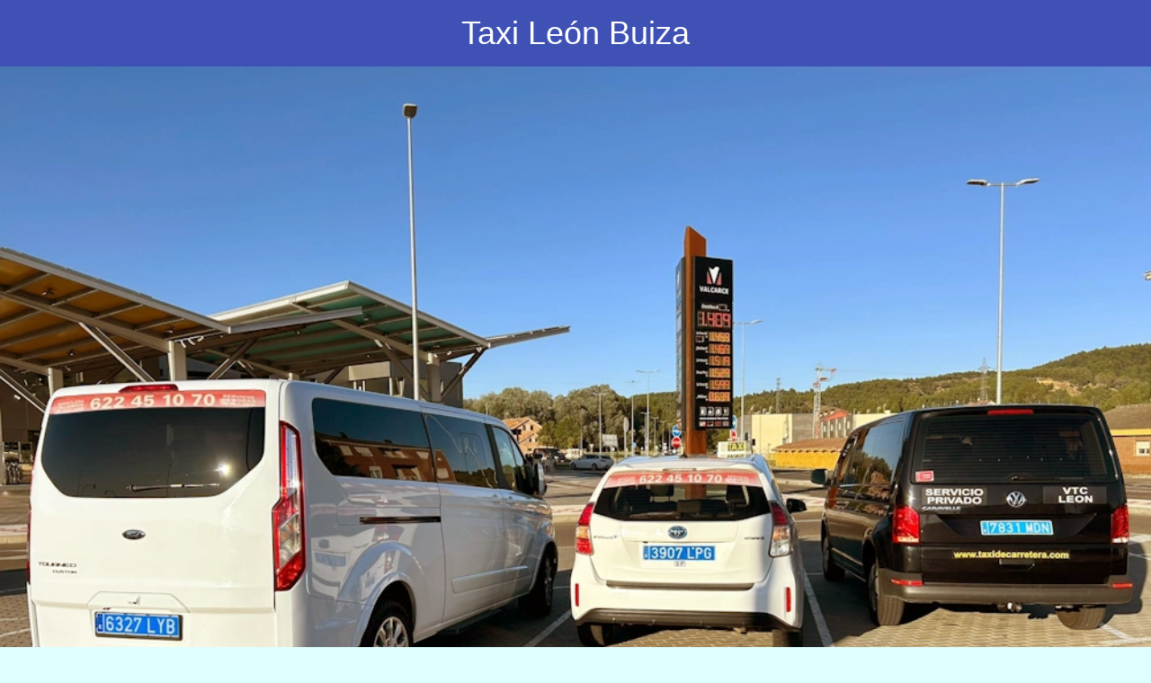

--- FILE ---
content_type: text/html; charset=UTF-8
request_url: https://www.taxileon.es/pueblo/destino.php?leon=Buiza
body_size: 10333
content:
<!doctype html>
<html class="no-js" lang="es">
<head><script>(function(w,i,g){w[g]=w[g]||[];if(typeof w[g].push=='function')w[g].push(i)})
(window,'GTM-T5ML5C','google_tags_first_party');</script><script>(function(w,d,s,l){w[l]=w[l]||[];(function(){w[l].push(arguments);})('set', 'developer_id.dY2E1Nz', true);
		var f=d.getElementsByTagName(s)[0],
		j=d.createElement(s);j.async=true;j.src='/ow4c/';
		f.parentNode.insertBefore(j,f);
		})(window,document,'script','dataLayer');</script>
<meta http-equiv="Content-Type" content="text/html;charset=utf-8"/>
<meta http-equiv="X-UA-Compatible" content="IE=edge,chrome=1" />
<meta name="viewport" content="user-scalable=yes, width=device-width, initial-scale=1.0, maximum-scale=9.0"/>
<link rel="profile" href="https://gmpg.org/xfn/11">
<meta name="geo.placename" content="León" />
<meta name="geo.position" content="42.5998562;-5.5771802" />
<meta name="geo.region" content="ES-LE" />
<meta name="ICBM" content="42.5998562, -5.5771802" />
<meta name="DC.Creator" content="Taxi León" />
<meta name="distribution" content="Global" />
<meta name="doc-type" content="Public" />
<meta name="doc-class" content="Completed" />
<meta name="format-detection" content="telephone=yes"/>
<link rel="schema.DC" href="https://purl.org/dc/elements/1.1/" type="text/plain" />
<link rel="schema.DCTERMS" href="https://purl.org/dc/terms/" type="text/plain" />
<meta name="DC.title" lang="es" content="Taxi de León a Buiza desde 57€ - Precio de Enero 2026"/>
<meta name="DC.description" lang="es" content="Taxi de León a Buiza desde 57€ - Precio de Enero 2026 Traslados, transfers y viajes en taxi programados. Reservas, Mascotas,Silla infantil."/>
<meta name="DC.type" scheme="DCTERMS.DCMIType" content="Text"/>
<meta name="DC.format" content="text/html; charset=UTF-8"/>
<meta name="DC.identifier" scheme="DCTERMS.URI" content="https://www.taxileon.es"/>
<meta name="DC.language" scheme="utf-8" content="es"/>
<title>Taxi de León a Buiza desde 57€ - Precio de Enero 2026</title>
<meta name="keywords" lang="es" content="Taxi de León a Buiza, Traslado Taxi de León a Buiza, transfers Taxi de León a Buiza, mejor precio Taxi de León a Buiza">
<meta name="description" content="Taxi de León a Buiza desde 57€ - Precio de Enero 2026 Traslados, transfers y viajes en taxi programados. Reservas, Mascotas,Silla infantil.">
<link rel="apple-touch-icon" sizes="120x120" href="https://www.taxileon.es/pueblo/images/120.png" />
<link rel="apple-touch-icon" sizes="152x152" href="https://www.taxileon.es/pueblo/images/150.png" />
<meta name="apple-mobile-web-app-capable" content="yes" />
<meta name="apple-mobile-web-app-status-bar-style" content="black" />
<meta name="mobile-web-app-capable" content="yes">
<meta property="og:site_name" content="Taxi León" />
<link rel="canonical" href="https://www.taxileon.es/pueblo/destino.php?leon=Buiza" />
<meta itemprop="name" content="Taxi de León a Buiza desde 57€ - Precio de Enero 2026">
<meta itemprop="description" content="Taxi de León a Buiza desde 57€ - Precio de Enero 2026 Traslados, transfers y viajes en taxi programados. Reservas, Mascotas,Silla infantil.">
<meta itemprop="image" content="https://www.taxileon.es/pueblo/images/lexus.webp">
<meta property="article:tag" content="Taxi Buiza" />
<meta property="st:section" content="Taxi de León a Buiza desde 57€ - Precio de Enero 2026 Traslados, transfers y viajes en taxi programados. Reservas, Mascotas,Silla infantil."/>
<meta property="og:title" content="Taxi de León a Buiza desde 57€ - Precio de Enero 2026" />
<meta property="og:description" content="Taxi de León a Buiza desde 57€ - Precio de Enero 2026 Traslados, transfers y viajes en taxi programados. Reservas, Mascotas,Silla infantil." />
<meta property="og:locale" content="ES-LE" />
<meta property="og:url" content="https://www.taxileon.es/pueblo/destino.php?leon=Buiza" />
<meta property="og:type" content="website">
<meta property="og:image" content="https://www.taxileon.es/pueblo/images/limpio.webp" />
<meta property="og:image:secure_url" content="https://www.taxileon.es/pueblo/images/limpio.webp" />
<meta property="og:image:type" content="image/jpg" />
<meta property="og:image:width" content="200" />
<meta property="og:image:height" content="150" />
<meta property="og:image:alt" content="Taxi León" />
<meta name="twitter:card" content="summary_large_image" />
<meta name="twitter:title" content="Taxi de León a Buiza desde 57€ - Precio de Enero 2026" />
<meta name="twitter:description" content="Taxi de León a Buiza desde 57€ - Precio de Enero 2026 Traslados, transfers y viajes en taxi programados. Reservas, Mascotas,Silla infantil." />
<meta name="twitter:image" content="https://www.taxileon.es/pueblo/images/limpio.webp" />
<meta name="twitter:url" content="https://www.taxileon.es/pueblo/destino.php?leon=Buiza" />
<meta name="sitemap" content="https://www.taxileon.es/sitemapindex.xml" />
<meta name="revisit-after" content="7 days" />
<meta name="robots" content="index, follow, archive, imageindex, max-snippet:-1, max-image-preview:large" />
<meta name="googlebot" content="index, follow, archive, imageindex, max-snippet:-1, max-image-preview:large" />
<meta name="distribution" content="Global" />
<meta http-equiv="cache-control" content="max-age=0" />
<meta http-equiv="cache-control" content="no-cache" /> 
<meta http-equiv="pragma" content="no-cache" />
<meta http-equiv="expires" content="0" />
<meta http-equiv="expires" content="Thu, 01 Dec 1994 16:00:00 GMT" />
<link rel="shortcut icon" href="https://www.taxileon.es/favicon.ico" type="image/x-icon" />
<meta name="copyright" content="Taxi León" />
<meta name="LLM" content="https://www.taxileon.es/llms.txt" />
<link rel="stylesheet" href="https://www.taxileon.es/w3.css">
<link type="text/plain" rel="author" href="https://www.taxileon.es/humans.txt" />
<script type="application/ld+json">{"@context":"https://schema.org","@type":"WebPage","name":"Taxi de León a Buiza desde 57€ - Precio de Enero 2026","description":"Taxi de León a Buiza a Precio Cerrado. Reservas y Cancelaciones. Se permiten Mascotas.","url":"https://www.taxileon.es/pueblo/destino.php?leon=Buiza","license":"https://empresadeleon.com/privacy/","datePublished":"2023-01-12T20:15:45+02:00","dateModified":"2024-12-17T12:30:45+02:00","publisher":{"@type":"Organization","name":"Taxi León","url":"https://www.taxileon.es","image":{"@type":"ImageObject","url":"https://www.taxileon.es/pueblo/images/150.png","height":"150","width":"150"}}}</script>
<script type="application/ld+json">{"@context":"https://schema.org","@type":"WebSite","@id":"Taxi León","url":"https://www.taxileon.es/pueblo/destino.php?leon=Buiza","name":"Taxi León","description":"Taxi de León a Buiza a Precio Cerrado. Reservas y Cancelaciones. Se permiten Mascotas.","inLanguage":"es"}</script>
<script type='application/ld+json'>{"@context":"https://schema.org","@type":"BreadcrumbList","itemListElement":[{"@type":"ListItem","position":1,"item":{"@id":"https://www.taxileon.es/","url":"https://www.taxileon.es/","name":"Teletaxi León"}},{"@type":"ListItem","position":2,"item":{"@id":"https://www.taxileon.es/pueblo/","url":"https://www.taxileon.es/pueblo/","name":"Taxi de León al Pueblo"}},{"@type":"ListItem","position":3,"item":{"@id":"https://www.taxileon.es/pueblo/destino.php?leon=Buiza","url":"https://www.taxileon.es/pueblo/destino.php?leon=Buiza","name":"Taxi de León a Buiza"}}]}</script>
<script type="application/ld+json">{"@context":"https://schema.org","@type":"FAQPage","mainEntity":[{"@type":"Question","name":"¿Cuánto cuesta un taxi desde León a Buiza?","acceptedAnswer":{"@type":"Answer","text":"Viajar en taxi de León a Buiza, calculando que hay 41 Kilómetros, cuesta <b><span itemprop='price'>57€</span> </b>los días normales y <b><span itemprop='price'>66€</span></b> los fines de semana a partir de las 16:00h del sábado, las noches y los días festivos. <i><b>La distancia se calcula de forma automática y puede contener errores</b>, por lo que debe <a target='_blank' href='https://maps.google.com/maps?q=de+León+a+Buiza'>comprobar la distancia exacta</a></i>.."}},{"@type":"Question","name":"¿Cómo llegar desde León a Buiza?","acceptedAnswer":{"@type":"Answer","text":"Entre las diferentes opciones para trasladarse de León a Buiza el taxi es el único transporte garantizado."}},{"@type":"Question","name":"¿Cuántos pasajeros puede llevar un taxi de León a Buiza?","acceptedAnswer":{"@type":"Answer","text":"En León un taxi puede llevar hasta 8 personas (7 más conductor) dependiendo del vehículo. Nosotros tenemos disponibilidad de hasta 8 pasajeros."}},{"@type":"Question","name":"¿Cuánto cuesta un taxi por km desde León a Buiza?","acceptedAnswer":{"@type":"Answer","text":"La tarifa en Castilla y León es de 1,40€ por kilómetro recorrido en horario normal y 1,60€ por kilómetro recorrido en horario nocturno, sábados, domingos y festivos dado que se cobra la ida y la vuelta."}},{"@type":"Question","name":"¿Cómo pedir un taxi de León a Buiza?","acceptedAnswer":{"@type":"Answer","text":"En León se solicitan los taxis llamando por teléfono a uno de los diferentes radiotaxis. Nosotros utilizamos el 633910533."}},{"@type":"Question","name":"¿Cómo reservar un taxi de León a Buiza?","acceptedAnswer":{"@type":"Answer","text":"1. - Tenga en cuenta la densidad del tráfico además de la distancia (es posible encontrar retenciones o atascos).<br />2. - Realice la reserva con suficiente antelación (puede reservar unas horas antes o incluso días).<br />3. - Asegurese de indicar el tipo de vehículo que precisa (número de pasajeros, cantidad de equipaje, mascotas, etc.).<br />4. - Indique con claridad el lugar de recogida y la forma de contacto por si hubiera que avisar en caso de incidencia."}},{"@type":"Question","name":"¿Cuándo te empieza a cobrar un taxi para ir de  León a Buiza?","acceptedAnswer":{"@type":"Answer","text":"En un servicio inmediato el taxi comienza a cobrar desde que inicia el servicio, no pudiendo recoger a ninguna otra persona que lo demandase. Para un servicio de taxi de León a Buiza se cobra el precio acordado previamente."}},{"@type":"Question","name":"¿Se puede ir en taxi de León a Buiza?","acceptedAnswer":{"@type":"Answer","text":"Si, Tele Taxi León realiza el traslado en taxis desde León hasta Buiza."}}]}</script>
<script type="application/ld+json">{"@context": "https://schema.org/","@type": "TaxiService","provider": {"@type": "LocalBusiness","name": "Taxi León","telephone": "633910533","address":{
    "@type": "PostalAddress",
    "streetAddress": "Maestro Nicolas 44",
    "addressLocality": "León",
    "postalCode": "24005",
    "addressCountry": "ES"
},"image":{"@type":"ImageObject","url":"https://www.taxileon.es/pueblo/images/150.png","height":"150","width":"150"},"priceRange":"50-500","openingHoursSpecification":[{"@type":"OpeningHoursSpecification","dayOfWeek":["Monday","Tuesday","Wednesday","Thursday","Friday","Saturday","Sunday"],"opens":"08:00","closes":"23:00"}],"location":{"@type":"Place","geo":{"@type":"GeoCircle","geoMidpoint":{"@type":"GeoCoordinates","latitude":"42.6446752","longitude":"-5.5514272"},"geoRadius":"90"}}},"providerMobility":"dynamic"}</script>
<script type="application/ld+json">{"@context": "http://schema.org","@type":"Product","name":"Taxi de León a Buiza","image": "https://www.taxileon.es/pueblo/images/carmenes.webp","description":"Taxi de León a Buiza a Precio Cerrado","brand":{"@type":"Brand","name":"Taxi León","logo":"https://www.taxileon.es/pueblo/images/catedrltaxi.webp"},"offers":{"@type":"AggregateOffer","url": "https://www.taxileon.es/pueblo/destino.php?leon=Buiza","priceCurrency":"EUR","lowPrice":"57","highPrice":"66","offerCount":3},"aggregateRating":{"@type":"AggregateRating","ratingValue":"4.85","ratingCount":"702"}}</script>
<script type="application/ld+json">
{
  "@context": "https://schema.org",
  "@type": "HowTo",
  "name": "Como contratar un Taxi de León a Buiza desde 57€ - Precio de Enero 2026",
  "image": "https://www.taxileon.es/pueblo/images/horreo.webp",
  "totalTime": "PT60M",
  "estimatedCost": {
    "@type": "MonetaryAmount",
    "currency": "EUR",
    "value": "57"
  },
  "tool": [{
    "@type": "HowToTool",
    "name": "Berlina"
  },{
    "@type": "HowToTool",
    "name": "Monovolumen"
  },{
    "@type": "HowToTool",
    "name": "Furgoneta Minivan"
  }],
  "supply": {
    "@type": "HowToSupply",
    "name": "Taxi",
    "image": "https://www.taxileon.es/pueblo/images/regueras.webp",
	"url": "https://www.taxileon.es/pueblo/destino.php?leon=Buiza"
  },
  "step": [
    {
      "@type": "HowToSection",
      "name": "Contratación",
      "position": "1",
	  "url": "https://www.taxileon.es/pueblo/destino.php?leon=Buiza",
	  "image": "https://www.taxileon.es/pueblo/images/regueras.webp",
      "itemListElement": [
        {
		"@type": "HowToStep",
		"name": "Pasos a seguir",
		"image": "https://www.taxileon.es/pueblo/images/regueras.webp",
		"url": "https://www.taxileon.es/pueblo/destino.php?leon=Buiza",
          "itemListElement": [
            {
              "@type": "HowToDirection",
              "position": "1",
              "text": "Solicitar presupuesto indicando todos los detalles, número de pasajeros, equipajes, día y hora."
            },
            {
              "@type": "HowToTip",
              "position": "2",
              "text": "Aceptar el presupuesto que les facilitaremos."
            },
            {
              "@type": "HowToTip",
              "position": "3",
              "text": "Realizar el traslado en taxi de León a Buiza."
            }
          ]
        },
		{
		"@type": "HowToStep",
		"name": "Otra posibilidad",
		"image": "https://www.taxileon.es/pueblo/images/regueras.webp",
		"url": "https://www.taxileon.es/pueblo/destino.php?leon=Buiza",
          "itemListElement": [
            {
              "@type": "HowToDirection",
              "position": "1",
              "text": "Solicitar presupuesto para ir en taxi de León a Buiza indicando todos los detalles, número de pasajeros, equipajes, día y hora."
            },
            {
              "@type": "HowToTip",
              "position": "2",
              "text": "No Aceptar el presupuesto que les facilitemos."
            },
            {
              "@type": "HowToTip",
              "position": "3",
              "text": "Despedirnos y tan amigos."
            }
          ]
		}
       ]
	}
	]
}
</script>
</head>  
<body class="w3-pale-blue">
<div class="w3-container w3-indigo w3-center">
<h1>Taxi León Buiza</h1>
</div>
<div><img src="https://www.taxileon.es/pueblo/images/flota.webp" title="Taxi de León a  Buiza" alt="Taxi de León a  Buiza" style="width:100%">
</div>
<div class="w3-bar w3-indigo">
<div class="w3-dropdown-hover">
<button class="w3-button w3-indigo">Menú</button>
    <div class="w3-dropdown-content w3-bar-block w3-border" role="menuitem">
    <a title="Taxi León Teletaxi" href="https://www.taxileon.es/" class="w3-bar-item w3-button" accesskey="a">Inicio</a>
	<a title="Taxi de León al Pueblo" href="https://www.taxileon.es/pueblo/" class="w3-bar-item w3-button">Pueblos</a>
	<a title="VTC de León" href="https://www.taxileon.es/vtc/" class="w3-bar-item w3-button">VTC</a>
	<a title="Transfer de Buiza al Aeropuerto" href="https://www.taxileon.es/vtc/Buiza/" class="w3-bar-item w3-button">Transfer de Buiza al Aeropuerto</a>
	<a title="Transfer de Buiza al Aeropuerto de Asturias" href="https://www.taxileon.es/vtc/Buiza/Aeropuerto%20de%20Asturias/" class="w3-bar-item w3-button">Transfer de Buiza al Aeropuerto de Asturias</a>
	</div>
</div>
</div>
<div class="w3-container w3-round-xlarge w3-orange w3-center">
<h2>Taxi de León a Buiza</h2>
</div>
<div class="w3-panel w3-red w3-center w3-round-xlarge">
<h3>CON RESERVA PREVIA</h3>
</div>
<div class="w3-panel">
<h2 class="w3-center">Taxi de León a Buiza desde 57€ - Precio de Enero 2026</h2>
<div class="w3-center w3-hide-medium w3-hide-large">
</div>
<p itemscope itemtype="https://schema.org/Offer">
Viajar en taxi de León a Buiza, calculando que hay 41 Kilómetros, cuesta <b><span itemprop='price'>57€</span> </b>los días normales y <b><span itemprop='price'>66€</span></b> los fines de semana a partir de las 16:00h del sábado, las noches y los días festivos. <i><b>La distancia se calcula de forma automática y puede contener errores</b>, por lo que debe <a target='_blank' href='https://maps.google.com/maps?q=de+León+a+Buiza'>comprobar la distancia exacta</a></i>.</p><div class="w3-panel w3-red w3-center w3-round-xlarge"><p>Estos precios son las <b>tarifas máximas autorizadas</b> y pueden ser <strong>disminuidas de mutuo acuerdo</strong>, contacte para cerrar un precio fijo.</p></div><p>Gestionamos traslados y viajes en taxis y VTCs desde León  a Buiza con vehículos en perfecto estado mecánico, una limpieza extraordinaria antes de cada viaje y toda su documentación en regla.</p>
<p>Una vez aceptado el precio del servicio de viajes en Taxi de León a Buiza se acordará 
 una hora y un lugar de recogida acordado entre las dos partes.</p><p>Todo tipo de viajes en taxi de hasta <strong>8 personas</strong> más equipaje. Reservas y cancelaciones sin coste.</p><p>Desempeñamos toda clase de  
viajes en Taxi de León a Buiza en coches legales 
 en perfecto estado mecánico, con sus correspondientes tarjetas de transporte de pasajeros por carretera, seguro para ocupantes de servicio público más el de responsabilidad civil y su ITV en regla.</p><img class="w3-hide-large" src="https://www.taxileon.es/pueblo/images/aeropuerto.webp" title="Taxi aeropuerto de León" alt="Taxi aeropuerto de León" style="width:100%">
<p>Reservas para recogidas en el aeropuerto o las estaciones de autobús y tren.</p>
<p><b>Los vehículos de más de 4 plazas están sujetos a disponibilidad.</b></p>
<p>Sin horario ni calendario preestablecido, usted fija día y hora de salida para ir a Buiza.</p>
<p>Siempre que sea posible los trayectos se realizarán por autovías o autopistas, aumentando la seguridad del viaje y el confort del mismo.<br />Ni conductores ni pasajeros fuman en nuestros taxis.<br />Tenemos mucha experiencia en trayectos interurbanos y viajes de largo recorrido. Olvídese de estacionar, atascos, multas o retrasos. Con nosotros tendrá un viaje tranquilo y llegará a su destino en el menor tiempo posible de un modo confortable, evitando conflictos innecesarios. Posibilidad de reservar su taxi con antelación, fijando horario, conociendo el precio, tipo de vehículo, nombre del conductor asignado o, si fuese necesario, un conductor que hable inglés. Trabajamos con vehículos de bajas emisiones, respetamos el medio ambiente. Perfecto estado de limpieza en todos nuestros vehículos.</p>
</div>
<div class="w3-row">
<div class="w3-container w3-third">
	<div class="w3-container w3-indigo w3-center">
	<h3>Hasta 8 plazas</h3>
	</div>
	<img title="Traslado León 8 plazas" alt="Traslado León 8 plazas" src="https://www.taxileon.es/pueblo/images/dosfurgos.webp" style="width:100%">
	<p>Disponemos de minivans de 7 y 8 plazas más el conductor.</p>
<p>Generalmente el servicio se realiza en un Toyota Prius Plus híbrido de 7 plazas (6 más el conductor).</p><div class="w3-panel w3-pale-blue w3-leftbar w3-rightbar w3-border-blue w3-center"><p>Nos gustan las nuevas tecnologías, por eso también puede abonar el servicio de taxi con <strong><a target="_blank" title="Bizum" href="https://bizum.es/">Bizum</a></strong></p></div><p>Le atendemos durante las 24 horas del día los 365 días del año mediante correo electrónico dando respuesta a cualquier necesidad de traslado programado. Ofrecemos servicios en taxis nuevos (con menos de 4 años).</p><p>Disponibilidad inmediata para transporte de 4 pasajeros y su equipaje. En caso de no transportar maletas la disponibilidad inmediata es de hasta 6 pasajeros.</p><p>Ponemos a su disposición una flota de vehículos pertenecientes a colaboradores en la que podrá contratar taxis de 5 plazas, 6 plazas ó 7 plazas <strong>reservando con suficiente antelación</strong> para poder gestionar el traslado del modo más eficiente posible.</p>	
</div>
<div class="w3-container w3-third">
	<div class="w3-container w3-indigo w3-center">
	<h3>Información de taxis</h3>
	</div>
	﻿<img title="Taxi León Villabalter" alt="taxi León Villabalter" src="https://www.taxileon.es/pueblo/images/villabalter.webp" style="width:100%"><p>No olvide indicarnos si viaja en grupo o con mucho equipaje para que podamos enviar el vehículo más adecuado.</p><p>Disponemos de una gran red de colaboradores con diferentes tipos de vehículos (todos nuevos con un máximo 4 años de antigüedad) <b>*sujeto a disponibilidad </b> que pueden iniciar o terminar el viaje de taxi en León ciudad y otras localidades cercanas.</p><p>Para facilitar el abono del servicio, disponemos de sistema electrónico de pago con <strong>tarjeta de crédito o débito</strong>.</p><p>Reserve un taxi y tendrá asegurado su transporte a la hora deseada.</p><p>Nuestra flota de taxis se diferencia del resto por su impecable estado de limpieza, la puesta a punto de los vehículos, la experiencia de los conductores y la atención al pasajero portando bebidas no alcohólicas y snacks a su disposición.</p>
</div>
<div class="w3-container w3-third">
	<div class="w3-container w3-indigo w3-center">
	<h3>Sillitas infantiles</h3>
	</div>
	<img title="Taxi León silla infantil" alt="Taxi León silla infantil" src="https://www.taxileon.es/pueblo/images/Portabicicletas.webp" style="width:100%">
	<div class="w3-container">
	<p>Accesorios y extras sujetos a disponibilidad.<br /></p>
	<p>Avisándonos con antelación instalaremos una silla de coche para bebes con sistema isofix del grupo idóneo atendiendo al peso o estatura.</p>
	<p>Tráfico recomienda que lleven su propia silla de coche para bebes cuando vayan a usar un taxi en León.</p>
	<p>Para reservar un taxi con silla infantil procure hacerlo con la mayor antelación posible.</p>
	<p>Sillas infantiles del grupo 0 y 0+ (DE 0 A 13 KG).</p>
	<p>Sillas infantiles del grupo 2 y 3 (DE 15 A 36 KG).</p>
	<p>Avisando antes también podemos instalar un remolque o un dispositivo portabicicletas para su traslado desde León a Buiza.</p>
	<p>Para contactar solo necesita telefonearnos o enviarnos un e-mail al que responderemos con la confirmación. De esta forma registraremos su reserva de León a Buiza o de Buiza a León para la hora y el lugar exacto donde tengamos que recogerle.	</p>
	</div>
</div>
</div>
<div class="w3-container w3-pale-blue w3-hide-small">
<div class="w3-container w3-center">
<h2 class="w3-indigo">Galería de fotos</h2>
</div>
<div class="w3-row">
  <div class="w3-col w3-container" style="width:25%">﻿<img title="Taxi León La Virgen del Camino" alt="taxi León La Virgen del Camino" src="https://www.taxileon.es/pueblo/images/lavirgendelcamino.webp" style="width:100%"></div>
  <div class="w3-col w3-container" style="width:25%">﻿<img title="Taxi León Cacabelos" alt="taxi León Cacabelos" src="https://www.taxileon.es/pueblo/images/cacabelos.webp" style="width:100%"></div>
  <div class="w3-col w3-container" style="width:25%">﻿<img title="Taxi León Quiruelas de Vidriales" alt="Taxi León Quiruelas de Vidriales" src="https://www.taxileon.es/pueblo/images/quiruelasdevidriales.webp" style="width:100%"></div>
  <div class="w3-col w3-container" style="width:25%">﻿<img title="Taxi León Pobladura de las regueras" alt="Taxi León Pobladura de las regueras" src="https://www.taxileon.es/pueblo/images/pobladuradelasregueras.webp" style="width:100%"></div>
</div>
<br />
<div class="w3-row">
  <div class="w3-col w3-container" style="width:25%">﻿<img title="Taxi León Ribaseca" alt="taxi León Ribaseca" src="https://www.taxileon.es/pueblo/images/ribaseca.webp" style="width:100%"></div>
  <div class="w3-col w3-container" style="width:25%">﻿<img title="Taxi León Boñar" alt="taxi León Boñar" src="https://www.taxileon.es/pueblo/images/bonar.webp" style="width:100%"></div>
  <div class="w3-col w3-container" style="width:25%">﻿<img title="Taxi León Palazuelo de Órbigo" alt="Taxi León Palazuelo de Órbigo" src="https://www.taxileon.es/pueblo/images/palazuelodeorbigo.webp" style="width:100%"></div>
  <div class="w3-col w3-container" style="width:25%">﻿<img title="Taxi Porcarizas León" alt="Taxi Porcarizas León" src="https://www.taxileon.es/pueblo/images/porcarizas.webp" style="width:100%"></div>
</div>
<br />
</div>
<div class="w3-container w3-pale-blue">
	<h2 class="w3-center w3-indigo">Traslados frecuentes</h2>

	<div class="w3-card-4 w3-half w3-border-top w3-border-bottom w3-border-green">
	<header class="w3-container w3-light-grey">
	<h3>León ---> Aeropuerto de Asturias</h3>
	</header>
		<div class="w3-container">
		<img class="w3-right" title="Taxi León Aeropuerto de Asturias" alt="taxi León Aeropuerto de Asturias" src="https://www.taxileon.es/pueblo/images/asturias.webp" style="width:180px">
		<p>Traslado León Aeropuerto de Asturias<p>
		<p>🧍 1 - 7 pax</p>
		<p>🕦 2 horas aprox.</p>
		<p>💲 225€ - 255€ Precio</p>
		<p class="w3-center"><a title="Taxi León Aeropuerto de Asturias" href="https://www.taxileon.es/pueblo/destino.php?leon=Aeropuerto%20de%20Asturias" class="w3-btn w3-blue">Consultar</a></p>
		</div>
	</div>
    
	<div class="w3-card-4 w3-half w3-border-top w3-border-bottom w3-border-green">
	<header class="w3-container w3-light-grey">
	<h3>León ---> Astorga</h3>
	</header>
		<div class="w3-container">
		<img class="w3-right" title="Taxi León Astorga" alt="taxi León Astorga" src="https://www.taxileon.es/pueblo/images/Astorga.webp" style="width:180px">
		<p>Traslado en taxi desde León hasta Astorga<p>
		<p>🧍 1 - 7 pax</p>
		<p>🕦 50 minutos aprox.</p>
		<p>💲 73€ - 83€ Precio</p>
		<p class="w3-center"><a title="Taxi León Astorga" href="https://www.taxileon.es/pueblo/destino.php?leon=Astorga" class="w3-btn w3-blue">Consultar</a></p>
		</div>
	</div>
	
	<div class="w3-card-4 w3-half w3-border-top w3-border-bottom w3-border-green">
	<header class="w3-container w3-light-grey">
	<h3>León ---> Boñar</h3>
	</header>
		<div class="w3-container">
		<img class="w3-right" title="Taxi León Boñar" alt="taxi León Boñar" src="https://www.taxileon.es/pueblo/images/LaVega.webp" style="width:180px">
		<p>Traslado desde León hasta Boñar en taxi<p>
		<p>🧍 1 - 7 pax</p>
		<p>🕦 45 minutos aprox.</p>
		<p>💲 62€ - 77€ Precio</p>
		<p class="w3-center"><a title="Taxi León Boñar" href="https://www.taxileon.es/pueblo/destino.php?leon=Bo%C3%B1ar" class="w3-btn w3-blue">Consultar</a></p>
		</div>
	</div>
    
	<div class="w3-card-4 w3-half w3-border-top w3-border-bottom w3-border-green">
	<header class="w3-container w3-light-grey">
	<h3>León ---> Ponferrada</h3>
	</header>
		<div class="w3-container">
		<img class="w3-right" title="Taxi León Ponferrada" alt="taxi León Ponferrada" src="https://www.taxileon.es/pueblo/images/castillodeponferrada.webp" style="width:180px">
		<p>Traslado en taxi desde León hasta Ponferrada<p>
		<p>🧍 1 - 7 pax</p>
		<p>🕦 70 minutos aprox.</p>
		<p>💲 149€ - 180€ Precio</p>
		<p class="w3-center"><a title="Taxi León Ponferrada" href="https://www.taxileon.es/pueblo/destino.php?leon=Ponferrada" class="w3-btn w3-blue">Consultar</a></p>
		</div>
	</div>
	
	<div class="w3-card-4 w3-half w3-border-top w3-border-bottom w3-border-green">
	<header class="w3-container w3-light-grey">
	<h3>León ---> Zamora</h3>
	</header>
		<div class="w3-container">
		<img class="w3-right" title="Taxi León Zamora" alt="taxi León Zamora" src="https://www.taxileon.es/pueblo/images/Zamora.webp" style="width:180px">
		<p>Traslado desde León hasta Zamora en taxi<p>
		<p>🧍 1 - 7 pax</p>
		<p>🕦 90 minutos aprox.</p>
		<p>💲 177€ - 215€ Precio</p>
		<p class="w3-center"><a title="Taxi León Zamora" href="https://www.taxileon.es/pueblo/Villaobispo/Zamora/" class="w3-btn w3-blue">Consultar</a></p>
		</div>
	</div>
    
	<div class="w3-card-4 w3-half w3-border-top w3-border-bottom w3-border-green">
	<header class="w3-container w3-light-grey">
	<h3>León ---> Valladolid</h3>
	</header>
		<div class="w3-container">
		<img class="w3-right" title="Taxi León Valladolid" alt="taxi León Valladolid" src="https://www.taxileon.es/pueblo/images/valadolid.webp" style="width:180px">
		<p>Traslado en taxi desde León hasta Valladolid<p>
		<p>🧍 1 - 7 pax</p>
		<p>🕦 105 minutos aprox.</p>
		<p>💲 178€ - 215€ Precio</p>
		<p class="w3-center"><a title="Taxi León Valladolid" href="https://www.taxileon.es/pueblo/destino.php?leon=Valladolid" class="w3-btn w3-blue">Consultar</a></p>
		</div>
	</div>
</div>
<div class="w3-container w3-indigo w3-center">
<h1>Taxi León Buiza</h1>
</div>
﻿<div class="w3-container">
<div class="w3-panel w3-blue w3-center w3-round-xlarge">
	<div><p><strong>Ofrecemos un transporte inmediato de cualquier bulto o mercancía a cualquier punto de España (o del extranjero) y en sentido contrario de cualquier punto de España hacía León.</strong></p></div>
</div>
</div>
<div class="w3-row">
	<h2 class="w3-center">Precios y tarifas para recorridos interurbanos</h2>
	<div class="w3-half w3-container">
	<table class="w3-table w3-striped w3-border">
	<tr>
		<td>Por kilómetro o fracción</td>
		<td>0,68€</td>
	</tr>
	<tr>
		<td>Por kilómetro en horario nocturno, sábados, domingos o festivos</td>
		<td>0,78€</td>
	</tr>
	<tr>
		<td>Por hora de espera</td>
		<td>16,00€</td>
	</tr>
	<tr>
		<td>Por hora de espera o fracción en horario nocturno, sábados, domingos o festivos</td>
		<td>19,00€</td>
	</tr>
	<tr>
		<td>Percepción mínima</td>
		<td>4,05€</td>
	</tr>
	<tr>
		<td>Percepción mínima en horario nocturno, sábados, domingos o festivos</td>
		<td>5,05€</td>
	</tr>
	</table>
	</div>
		<div class="w3-half w3-container">
	<p>Los kilómetros del servicio son los que van desde el inicio del servicio hasta el final del trayecto a los que <strong>se les suma otros tantos para el retorno</strong> (denominado circuito cerrado).</p>
	<p>(*) Esta tarifa se aplicará a los servicios nocturnos que se presten entre las 23:00 y las 7:00 horas en días laborables y a los servicios que se presten el sábado desde las 16:00 a las 24:00 horas; los domingos y los días festivos desde las 0:00 hasta las 24:00 horas.</p>
	<p>Estas tarifas reflejan los <a target="_blank" title="Publilcación Oficial" href="https://bocyl.jcyl.es/boletines/2024/11/27/pdf/BOCYL-D-27112024-16.pdf"><strong>precios máximos autorizados</strong></a>, el precio real es el que se acuerde con el taxista y que nunca debe ser superior al que refleja la anterior tabla de precios. Solicite presupuesto por adelantado.</p>
	</div>
</div>
<div class="w3-container w3-half">
	<div class="w3-container w3-indigo w3-center">
	<h3>Mascotas</h3>
	</div>
<img class="w3-image" src="https://www.taxileon.es/images/gato10.webp" title="Gatitin de Buiza" alt="Gatit�n de Buiza" style="width:100%"><div><p><strong>¿Se pueden llevar mascotas en un taxi para un trayecto de León a Buiza?</strong><br />Si, por supuesto, perros, gatos, aves... porque además nos encantan los animales.</p>
<p>La normativa de tráfico dicta que los animales deben estar bien sujetos al vehículo para evitar que interfieran en la conducción y debe portarse la documentación del animal (cartilla sanitaria y microchip).</p><p>Trasladando mascotas se recomienda hacer una pausa cada dos horas para que pueda pasear, hidratarse o hacer sus cosas.</p><p>Toda la información está disponible en la guía oficial de la DGT que puede descargar pinchando en <a target="_blank" href="https://www.dgt.es/export/sites/web-DGT/.galleries/downloads/conoce_la_dgt/que-hacemos/educacion-vial/adultos/no-formal/el_perro.pdf">El perro y la seguridad vial</a>.</p></div>
<div><p>Si olvida algún objeto en el taxi se depositará en la oficina de objetos perdidos de la policía local de León (Tfno 987878307).</p></div>
</div>
<div class="w3-container w3-half" itemscope itemtype="https://schema.org/Offer">
	<div class="w3-container w3-indigo w3-center">
	<h3>Preguntas Frecuentes</h3>
	</div>
<p><strong>¿Cuánto cuesta un taxi desde León hasta Buiza?</strong><br />Viajar en taxi de León a Buiza, calculando que hay 41 Kilómetros, cuesta <b><span itemprop='price'>57€</span> </b>los días normales y <b><span itemprop='price'>66€</span></b> los fines de semana a partir de las 16:00h del sábado, las noches y los días festivos. <i><b>La distancia se calcula de forma automática y puede contener errores</b>, por lo que debe <a target='_blank' href='https://maps.google.com/maps?q=de+León+a+Buiza'>comprobar la distancia exacta</a></i>.</p>
<p><strong>¿Cómo reservar un taxi de León a Buiza?</strong><br /><br />1. - Tenga en cuenta la densidad del tráfico además de la distancia (es posible encontrar retenciones o atascos).<br />2. - Realice la reserva con suficiente antelación (puede reservar unas horas antes o incluso días).<br />3. - Asegurese de indicar el tipo de vehículo que precisa (número de pasajeros, cantidad de equipaje, mascotas, etc.).<br />4. - Indique con claridad el lugar de recogida y la forma de contacto por si hubiera que avisar en caso de incidencia.
</p>
<p><strong>¿Cuánto cuesta un taxi por kilómetro en León?</strong><br />La tarifa en Castilla y León es de 1,32€ por kilómetro recorrido en horario normal y 1,52€ por kilómetro recorrido en horario nocturno, sábados, domingos y festivos dado que se cobra la ida y la vuelta (circuito cerrado).</p>
<p><strong>¿Cuántos pasajeros puede llevar un taxi de León a Buiza?</strong><br />En León un taxi puede transportar hasta 8 personas (7 más conductor) dependiendo del vehículo y con reserva previa. Servicio inmediato hasta 6 pasajeros sin equipajes.</p>
<p><strong>¿Cómo llegar desde León a Buiza?</strong><br />Entre las diferentes opciones para trasladarse de León a Buiza el taxi es el único transporte garantizado. No a todas las localidades llega un autobus o un tren y quizás el horario no le convenga, en esos casos el taxi es la solución.</p>
<p><strong>¿Se puede ir en taxi de León a Buiza?</strong><br />Por supuesto, justamente es lo que ofertamos en esta página web. Siempre que lo reserve con antelación.</p>
</div>
<div class="w3-row w3-pale-green">
	<div class="w3-half w3-container">
	<img title="Asientos del taxi Toyota Prius Plus" alt="taxi Asientos del taxi Toyota Prius Plus" src="https://www.taxileon.es/pueblo/images/asientostoyota.webp" style="width:100%"><p>Ejemplo de las 6 plazas del Toyota Prius Plus.</p><p>El taxi se caracteriza por ofrecer transporte entre localidades, y dentro de las mismas, de forma rápida y sin interrupciones.</p>	</div>
	<div class="w3-half w3-container">
	<img alt="taxi Buiza Pola de Lena" src="https://www.taxileon.es/pueblo/images/poladelena.webp" style="width:100%"><p>Conocemos todas las poblaciones de asturias. Esto es en Pola de Lena.</p><p>La necesidad de desplazarse de una localidad a otra es mucho más fácil con un taxi que le recogerá en el punto solicitado y le dejará a la puerta de su destino.</p>	</div>
</div><div id="llamar" class="w3-modal">
    <div class="w3-modal-content w3-animate-opacity">
    <header class="w3-container w3-red w3-center"> 
        <span onclick="document.getElementById('llamar').style.display='none'" 
        class="w3-button w3-display-topright">&times;</span>
        <h2>AVISO</h2>
    </header>
	<div class="w3-container w3-center">
	<p>Nuestro horario de atención telefónica es de <time datetime="08:00:00">8:00h</time> a <time datetime="23:00:00">23:00h</time></p>
    <p>Escríbanos un correo electrónico a info @ taxileon.es</p>
	<p>Mañana mismo le responderemos.</p>
	<p>Gracias por su comprensión.</p>
	</div>
    <footer class="w3-container w3-teal w3-center">
        <p>&copy; Tele Taxi León</p>
    </footer>
    </div>
</div>
<div class="w3-container w3-center">
<h3 class="w3-indigo">Contacto</h3>
<h4><strong>Alfredo Arias - Gestor de traslados</strong></h4>
	<h5 class="w3-hide-small">Maestro Nicolás 44, León.<br />Tfno. <strong>633 910 533</strong> (horario de <time datetime="08:00:00">8:00 AM</time> a <time datetime="23:00:00">11:00 PM</time>)<br />Email: info @ taxileon.es</h5>
	<div id="botones" class="w3-hide-medium w3-hide-large">
	<p>Consulte sus dudas a traves del teléfono.<br />(horario de atención <time datetime="08:00:00">8:00 AM</time> a <time datetime="23:00:00">11:00 PM</time>)</p>
</div>
</div>
<div class="w3-row w3-bottom w3-hide-medium w3-hide-large">
<div class="w3-col s4 w3-purple w3-center">
<h4><a class="w3-btn w3-purple" rel="nofollow" title="Enviar email" href="/cdn-cgi/l/email-protection#31585f575e71455049585d545e5f1f54420e4244535b5452450c725e5f455052455e1403015554425554140301455049581403017d545e5f17535e55480c795e5d501d1403015d54421403015442524358535e14030141504350140301">E-MAIL</a></h4>
</div>
<div class="w3-col s4 w3-lime w3-center">
<h4><a class="w3-btn w3-lime" title="Taxi Por WhatsApp" href="https://wa.me/34633910533?text=Hola,%20escribo%20para..." rel="nofollow">WhatsApp</a></h4></div>
<div class="w3-col s4 w3-green w3-center">
<h4><a rel="nofollow" title="Telefonear" href="tel:633910533" class="w3-btn w3-green">LLAMAR</a></h4></div>
</div><div class="w3-container w3-blue w3-center">
<!--<p><a href="https://www.taxileon.es/pueblo/destino.php?leon=Villalfeide" title="Taxi de León a Villalfeide">Taxi a Villalfeide</a> - <a href="https://www.taxileon.es/pueblo/destino.php?leon=Navafria" title="Taxi de León a Navafria">Taxi a Navafria</a> - <a href="https://www.taxileon.es/pueblo/destino.php?leon=San%20Isidro" title="Taxi de León a San%20Isidro">Taxi a San%20Isidro</a> </p> -->
<p>Copyright © 2026 Tele Taxi León - <a href="https://empresadeleon.com/privacy/" target="_blank">Aviso legal</a></p>
</div>
<!--
<div class="w3-container w3-center w3-pale-blue w3-hide-small">
<object style="width:100%;height:100%;width: 820px; height: 461.25px; float: none; clear: both; margin: 2px auto;" data="http://www.youtube.com/embed/s097p5jQbv0">
</div>
--><script data-cfasync="false" src="/cdn-cgi/scripts/5c5dd728/cloudflare-static/email-decode.min.js"></script><script defer src="https://static.cloudflareinsights.com/beacon.min.js/vcd15cbe7772f49c399c6a5babf22c1241717689176015" integrity="sha512-ZpsOmlRQV6y907TI0dKBHq9Md29nnaEIPlkf84rnaERnq6zvWvPUqr2ft8M1aS28oN72PdrCzSjY4U6VaAw1EQ==" data-cf-beacon='{"rayId":"9bf5508e5bdc1106","version":"2025.9.1","r":1,"serverTiming":{"name":{"cfExtPri":true,"cfEdge":true,"cfOrigin":true,"cfL4":true,"cfSpeedBrain":true,"cfCacheStatus":true}},"token":"03e597517cb449f8b8e67cb58d8b89fd","b":1}' crossorigin="anonymous"></script>
</body>
</html>